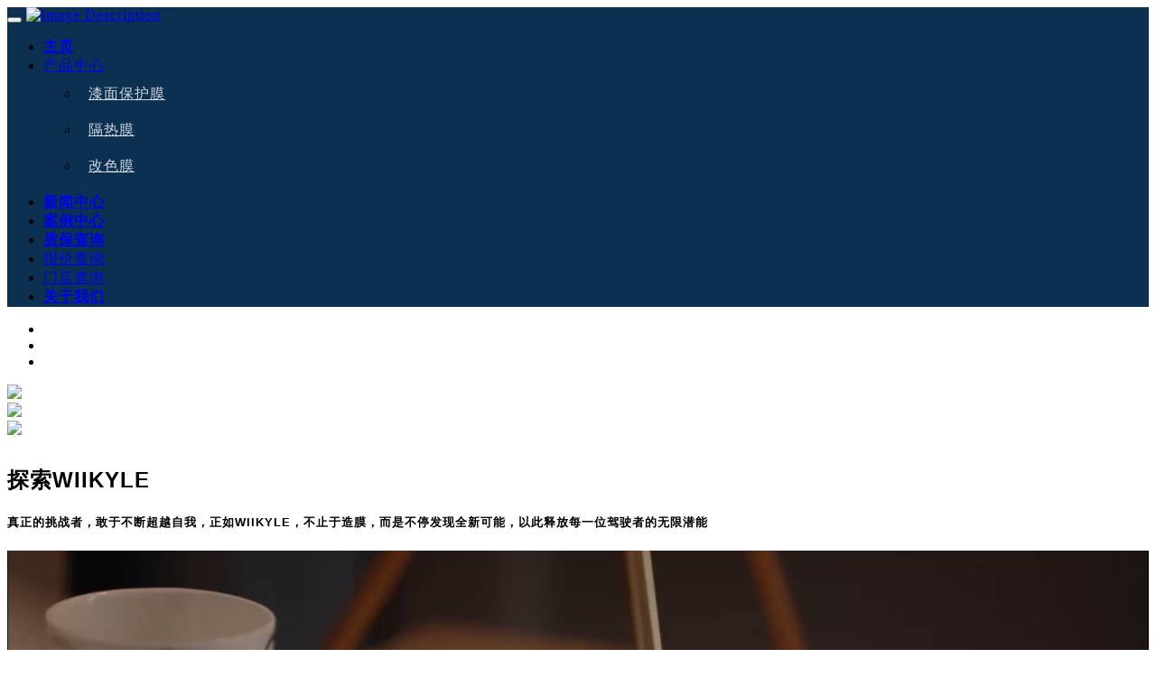

--- FILE ---
content_type: text/html; charset=UTF-8
request_url: https://www.wiikyle.cn/
body_size: 11933
content:
<!DOCTYPE html>
<html lang="en">
<head>

<meta charset="utf-8">
<!--[if IE]>
<meta http-equiv='X-UA-Compatible' content='IE=edge,chrome=1'><![endif]-->
<title>WIIKYLE威铠尔美国高性能隐形车衣|漆面保护膜--中国官网</title>
<meta name="description" content="WIIKYLE是一个源自美国的高性能薄膜类品牌，产品线覆盖汽车漆面保护膜、汽车隔热膜、安全膜、汽车改色膜、建筑膜等领域，WIIKYLE涉及日常生活的方方面面。">
<meta name="keywords" content="WIIKYLE,威铠尔隐形车衣,汽车隔热膜,汽车漆面保护膜,汽车贴膜,太阳膜">
<meta name="author" content="long">
<meta name="baidu-site-verification" content="code-EQaCbsBPcS" />
<meta name="viewport" content="width=device-width, initial-scale=1, maximum-scale=1">

<link rel="shortcut icon" href="/static/favicon.ico">
<link rel="stylesheet" href="/static/assets/vendor/bootstrap/bootstrap.min.css?v=7cc40c199d128af6b01e74a28c5900b0">
<link rel="stylesheet" href="/static/assets/vendor/bootstrap/offcanvas.css?v=8fc50524f6f7de3f0da759d3f0ff42d5">
<link rel="stylesheet" href="/static/assets/vendor/icon-awesome/css/font-awesome.min.css?v=2cc3ab6c0c8b8b7103a3a8673ec9eb56">
<link rel="stylesheet" href="/static/assets/vendor/icon-line/css/simple-line-icons.css?v=093ca662394ed698fdb5835e425d28dd">
<link rel="stylesheet" href="/static/assets/vendor/icon-etlinefont/style.css?v=d27e7493d96d976fc1ed760c6733ef97">
<link rel="stylesheet" href="/static/assets/vendor/icon-line-pro/style.css?v=c3e9cfa8e7444dab0b0d4024dd2f90d0">
<link rel="stylesheet" href="/static/assets/vendor/icon-hs/style.css?v=cbbb983429c92caabda2000c35398e8a">
<link rel="stylesheet" href="/static/assets/vendor/dzsparallaxer/dzsparallaxer.css?v=c9202a5d24dd3372cc99f1542373157b">
<link rel="stylesheet" href="/static/assets/vendor/dzsparallaxer/dzsscroller/scroller.css?v=67ab1d9b8fed07bfcce5c70c9d2604c9">
<link rel="stylesheet" href="/static/assets/vendor/dzsparallaxer/advancedscroller/plugin.css?v=643c2f889561559962150c33db688826">
<link rel="stylesheet" href="/static/assets/vendor/animate.css?v=9334300b202b45732624f72933c21d68">
<link rel="stylesheet" href="/static/assets/vendor/hamburgers/hamburgers.min.css?v=f8073e0422b1331e58c21393078b8883">
<link rel="stylesheet" href="/static/assets/vendor/hs-megamenu/src/hs.megamenu.css?v=120a8731a45a728ad98c97ce7a6ac290">
<link rel="stylesheet" href="/static/assets/vendor/malihu-scrollbar/jquery.mCustomScrollbar.min.css?v=f59e3f4c0087b4d8ddc27bdd9c9ab92b">
<link rel="stylesheet" href="/static/assets/vendor/slick-carousel/slick/slick.css?v=f38b2db10e01b1572732a3191d538707">
<link rel="stylesheet" href="/static/assets/vendor/fancybox/jquery.fancybox.css?v=80a16036b0b86477506680134eec739b">
<link rel="stylesheet" href="/static/assets/css/unify-core.css?v=e943cca5bc40576d78aa00bfa9003d45">
<link rel="stylesheet" href="/static/assets/css/unify-components.css?v=b2e2925e88a0faf7485ad5a5fcaea4ce">
<link rel="stylesheet" href="/static/assets/css/unify-globals.css?v=431a1b17888c2477acd54dbb568b5f8d">
<link rel="stylesheet" href="/static/assets/css/custom.css?v=51ecf8c6b7dc207a57d6190d7fb96660">
<!-- <link rel="stylesheet" href="/static/assets/style.css">-->
<style>
@font-face{
font-family: 'huang';
src: url('/static/font/GlowSansTC-Extended-ExtraBold.otf');
}
</style>
<style>
#change_after::after{
content:none
}
.u-block-hover:hover .g-color-white--hover, .g-color-white--hover:hover {
color: #F75940 !important;
}
</style>

<link rel="shortcut icon" href="/static/favicon.ico">
<link rel="stylesheet"
<link rel="stylesheet" href="static/assets/vendor/bootstrap/bootstrap.min.css">
<link rel="stylesheet" href="static/assets/vendor/icon-awesome/css/font-awesome.min.css">
<link rel="stylesheet" href="static/assets/vendor/icon-line/css/simple-line-icons.css">
<link rel="stylesheet" href="static/assets/vendor/icon-etlinefont/style.css">
<link rel="stylesheet" href="static/assets/vendor/icon-line-pro/style.css">
<link rel="stylesheet" href="static/assets/vendor/icon-hs/style.css">
<link rel="stylesheet" href="static/assets/vendor/dzsparallaxer/dzsparallaxer.css">
<link rel="stylesheet" href="static/assets/vendor/dzsparallaxer/dzsscroller/scroller.css">
<link rel="stylesheet" href="static/assets/vendor/dzsparallaxer/advancedscroller/plugin.css">
<link rel="stylesheet" href="static/assets/vendor/animate.css">
<link rel="stylesheet" href="static/assets/vendor/jquery-ui/themes/base/jquery-ui.min.css">
<link rel="stylesheet" href="static/assets/vendor/hs-megamenu/src/hs.megamenu.css">
<link rel="stylesheet" href="static/assets/vendor/hamburgers/hamburgers.min.css">
<link rel="stylesheet" href="static/assets/vendor/custombox/custombox.min.css">
<link rel="stylesheet" href="static/assets/css/unify-components.css">
<link rel="stylesheet" href="static/assets/vendor/malihu-scrollbar/jquery.mCustomScrollbar.min.css">
<link rel="stylesheet" href="static/assets/vendor/prism/themes/prism.css">
<link rel="stylesheet" href="static/assets/vendor/custombox/custombox.min.css">
<link rel="stylesheet" href="static/assets/css/unify-core.css">
<link rel="stylesheet" href="static/assets/css/unify-globals.css">
<link rel="stylesheet" href="static/assets/css/custom.css">
<link rel="stylesheet" href="static/assets/vendor/icon-hs/style.css">
<link rel="stylesheet" href="static/assets/vendor/fancybox/jquery.fancybox.min.css">
<link rel="stylesheet" href="static/assets/vendor/slick-carousel/slick/slick.css">
<link rel="stylesheet" href="/static/assets/vendor/dzsparallaxer/dzsparallaxer.css?v=c9202a5d24dd3372cc99f1542373157b">
<link rel="stylesheet" href="/static/assets/vendor/dzsparallaxer/dzsscroller/scroller.css?v=67ab1d9b8fed07bfcce5c70c9d2604c9">
<link rel="stylesheet" href="/static/assets/vendor/dzsparallaxer/advancedscroller/plugin.css?v=643c2f889561559962150c33db688826">
<link rel="stylesheet" href="/static/assets/vendor/hs-bg-video/hs-bg-video.css?v=8fc8d069e0830dc0a4dbcfa9180212dc">
<link rel="stylesheet" href="/static/contanct_static/cubeportfolio/css/cubeportfolio.min.css">
<link rel="stylesheet" href="/static/contanct_static/css/index.css">
<!--[if lt IE 9]>
<script src="https://oss.maxcdn.com/html5shiv/3.7.2/html5shiv.min.js"></script>
<script src="https://oss.maxcdn.com/respond/1.4.2/respond.min.js"></script>
<link rel="stylesheet" href="static/assets/vendor/icon-hs/style.css">
<link rel="stylesheet" href="static/assets/vendor/fancybox/jquery.fancybox.min.css">
<link rel="stylesheet" href="static/assets/vendor/slick-carousel/slick/slick.css">
<![endif]-->
<link rel="stylesheet" href="/static/price2/css/core-style.css">
<link rel="stylesheet" href="/static/price2/style.css">
<link rel="stylesheet" href="/static/price2/css/responsive/responsive.css">
<!-- <link rel="stylesheet" href="/static/price2/css/fonts/opensans.css"> -->
<style>
@media only screen and (max-width: 480px) {
#js-grid-lightbox-gallery .cbp-l-caption-alignLeft .cbp-l-caption-body {
padding: 2px 11px !important;
}
}
.en-font{
font-family: "Arial","Microsoft YaHei","黑体","宋体",sans-serif;
}
</style>


<style>
body{
letter-spacing: 1px;
}
th td {
padding:0px 0px 0px 0px;
}
#control_video {
position: relative;
}
#control_video video {
display: inline-block;
vertical-align: baseline;
}
#control_video .video-img {
position: absolute;
top: 0;
bottom: 0;
width: 100%;
z-index: 999;
background: url("/static/images/index/视频封面箭头.jpg") no-repeat;
background-size: 100% 100%;
cursor: pointer
}
/*test*/
#control_video2 {
position: relative;
}
#control_video2 video {
display: inline-block;
vertical-align: baseline;
}
#control_video_img_818 {
position: absolute;
top: 0;
bottom: 0;
width: 100%;
/*z-index: 999;*/
background: url("/static/images/index/视频封面.jpg") no-repeat;
background-size: 100% 100%;
cursor: pointer
}
.u-arrow-v1::before {
width: 20px !important;
height: 40px !important;
font-size: 50px;
}
.single_choose_us {
position: relative;
-webkit-transition-duration: 500ms;
transition-duration: 500ms;
width: 25%;
display: inline-block;
float: left;
padding: 100px 30px;
position: relative;
z-index: 1;
background-position: center center;
background-size: cover;
overflow: hidden;
}
.g-brd-primary--focus:focus, .g-brd-primary--focus.g-state-focus *, .g-brd-primary--focus.g-state-focus *:focus {
border-color: #F75940 !important;
}
figure {
margin: 0 ;
}
@media (min-width: 1200px){
.container {
max-width: 1320px;
}
}
@media only screen and (max-width: 767px) and (min-width: 0px){
.single_choose_us {
padding-top: 25px !important;
}
}
@media only screen and (max-width: 767px) and (min-width: 0px){
#demo{
padding-top: 50px;
}
#hidden1,#hidden2,#hidden3,#hidden4,#hidden5,#hidden6,#hidden7,#hidden8{
display:none;
}
.single_choose_us:before {
display:none;
}
#contact_us_section{
padding-top: 25px !important;
}
.g-py-100{
padding-top: 25px !important;
padding-bottom: 25px !important;
}
}
</style>

</head>
<body>
<main>

<header id="js-header" class="u-header u-header--sticky-top u-header--toggle-section u-header--change-appearance" data-header-fix-moment="300" style="background-color: #0c3052 !important;">
<div class="u-header__section u-header__section--dark g-transition-0_3 g-py-0 js-header-change-moment" data-header-fix-moment-exclude="g-py-10" data-header-fix-moment-classes="g-py-0">
<nav class="navbar navbar-expand-lg js-mega-menu">
<div class="container">
<!-- Responsive Toggle Button -->
<button style='margin-top:-7px'
class="navbar-toggler navbar-toggler-right btn g-line-height-1 g-brd-none g-pa-0 g-pos-abs g-top-3 g-right-0"
type="button" aria-label="Toggle navigation" aria-expanded="false" aria-controls="navBar"
data-toggle="collapse" data-target="#navBar">
<span class="hamburger hamburger--slider">
<span class="hamburger-box">
<span class="hamburger-inner"></span>
</span>
</span>
</button>
<a href="/" class="navbar-brand">
<img src="/static/logo.png?v=0b752281ea700c8c92f1b3509be8d51b" width='103px' alt="Image Description"></a>
<div class="collapse navbar-collapse align-items-center flex-sm-row g-pt-10 g-pt-5--lg" id="navBar">
<ul class="navbar-nav text-uppercase g-font-weight-600 ml-auto">
<li class="nav-item g-mx-20--lg"><a style='font-weight: 600' href="/" class="nav-link px-0">主页</a>
</li>
<!-- <li class="nav-item g-mx-20&#45;&#45;lg "><a style='font-weight: 600' href="/product_center" class="nav-link px-0">产品中心</a>-->
<!-- </li>-->
<li class="nav-item hs-has-sub-menu g-mx-2--md g-mx-5--xl g-mb-5 g-mb-0--lg">
<a href="/product_center" class="nav-link" id="nav-link-1" aria-haspopup="true" aria-expanded="false" aria-controls="nav-submenu-1">产品中心</a>
<ul class="hs-sub-menu list-unstyled g-mt-17--lg g-mt-7--lg--scrolling" id="nav-submenu-1" aria-labelledby="nav-link-1">
<li class="active " style="background-color:#0c3052 ;height: 30px;padding-left: 10px;padding-top:10px" >
<a href="/product_type/ppf" id="nav-link-21" aria-haspopup="true" aria-expanded="false" aria-controls="nav-submenu-2" style="color:rgba(255, 255, 255, 0.8);">漆面保护膜</a>
</li>
<li class="active " style="background-color:#0c3052 ;height: 40px;padding-left: 10px;padding-top: 10px">
<a href="/product_type/windowfilm" id="nav-link-22" aria-haspopup="true" aria-expanded="false" aria-controls="nav-submenu-2" style="color:rgba(255, 255, 255, 0.8);"> 隔热膜</a>
</li>
<li class="active " style="background-color:#0c3052 ;height: 40px;padding-left: 10px;">
<a href="/product_type/colorfilm" id="nav-link-22" aria-haspopup="true" aria-expanded="false" aria-controls="nav-submenu-2" style="color:rgba(255, 255, 255, 0.8);"> 改色膜</a>
</li>
</ul>
</li>
<li class="nav-item g-mx-20--lg "><a style='font-weight: 600' href="/news_center" class="nav-link px-0">新闻中心</a>
</li>
<li class="nav-item g-mx-20--lg "><a style='font-weight: 600' href="/cases_center?search_text=资源" class="nav-link px-0">案例中心</a>
</li>
<li class="nav-item g-mx-20--lg "><a style='font-weight: 600' href="/warranty" class="nav-link px-0">质保查询</a>
</li>
<li class="nav-item g-mx-20--lg "><a href="/price/ppf" class="nav-link px-0">报价查询</a>
</li>
<li class="nav-item g-mx-20--lg "><a href="/authorized_store" class="nav-link px-0">门店查询</a>
</li>
<li class="nav-item g-mx-20--lg "><a style='font-weight: 600' href="/about_us" class="nav-link px-0">关于我们</a>
</li>
</ul>
</div>
</div>
</nav>
</div>
</header>


<!-- <div id="demo" class="carousel slide" data-ride="carousel">-->
<div id="demo" class="carousel slide">
<ul class="carousel-indicators">

<li data-target="#demo" data-slide-to="0"  class="active" ></li>

<li data-target="#demo" data-slide-to="1" ></li>

<li data-target="#demo" data-slide-to="2" ></li>

</ul>
<div class="carousel-inner">

<!-- <div class="carousel-item active">-->
<div class="carousel-item item active">

<img src="/static/upload/sliders//_1_1599881844606.jpg" style="width:100%">

</div>

<!-- <div class="carousel-item ">-->
<div class="carousel-item item ">

<img src="/static/upload/sliders//_1_1655988718003.jpg" style="width:100%">

</div>

<!-- <div class="carousel-item ">-->
<div class="carousel-item item ">

<img src="/static/upload/sliders//_1_1670816821789.jpg" style="width:100%">

</div>

</div>
<a class="carousel-control-prev" href="#demo" data-slide="prev">
<span class="carousel-control-prev-icon"></span>
</a>
<a class="carousel-control-next" href="#demo" data-slide="next">
<span class="carousel-control-next-icon"></span>
</a>
</div>


<section class="g-py-100 container why_choose_us_area" style="padding-bottom: 0px !important">
<div class="text-center g-mb-50">
<div class='text-center' style="margin-top: 30px;maigin-bottom:15px">
<!-- <h1 style="font-family:huang ">-->
<h1 style="font-weight: 600">
探索<span class="en-font">WIIKYLE</span>
</h1>
</div>
<div class='text-center' style="margin-top: 10px">
<!-- <h5 style="font-family: huang">-->
<h5 >
真正的挑战者，敢于不断超越自我，正如<span class="en-font">WIIKYLE</span>，不止于造膜，而是不停发现全新可能，以此释放每一位驾驶者的无限潜能
</h5></div>
</div>
<div id="control_video2">
<video id ='video_control' controls width="100%" loop="loop">
<source src="https://1253351594.vod2.myqcloud.com/2bc1a6c5vodgzp1253351594/1819edcb5285890807373068421/0RjIzQtw0L0A.mp4" type="video/mp4">
Sorry, your browser doesn't support embedded videos.
</video>
</div>
</section>
<section class="g-py-100 container why_choose_us_area" style="padding-bottom: 0px !important">
<div class="text-center g-mb-50">
<div class='text-center' style="margin-top: 30px;maigin-bottom:15px">
<!-- <h1 style="font-family:huang ">-->
<h1 style="font-weight: 600">
<span class="en-font">WIIKYLE</span>为爱守护
</h1>
</div>
<div class='text-center' style="margin-top: 10px">
<h5 >
从出行到居家<span class="en-font">WIIKYLE</span>玻璃膜、建筑膜、漆面保护膜
<br>
<span class="en-font">WIIKYLE</span>我们的保护也无处不在
</h5>
</div>
</div>
<div class="why_choose_us_text_area" >
<div class="single_choose_us item" style="background-image: url(static/images/pic_new/index_products.jpg);" >
<div class="choose_us_icon_title">
<div class="choose_us_icon hexagon">
<i class="ion-umbrella" aria-hidden="true"></i>
</div>
<h4>漆面隐形守护</h4>
</div>
<div class="choose_us_overlay_text">
<div class="classy-table">
<div class="classy-table-cell">
<h4 id="hidden1" >漆面隐形守护</h4>
<p id="hidden2"><span class="en-font">WIIKYLE</span>创新的一体化纳米涂层技术，抗刮、防腐、耐磨、阻燃、抗菌一步到位，从内饰到外观，全方位呵护您的爱车。</p>
</div>
</div>
</div>
</div>
<div class="single_choose_us item" style="background-image: url(static/images/pic_new/index_products2.jpg);">
<div class="choose_us_icon_title">
<div class="choose_us_icon hexagon">
<i class="ion-help-buoy" aria-hidden="true"></i>
</div>
<h4>5G真隔热</h4>
</div>
<div class="choose_us_overlay_text">
<div class="classy-table">
<div class="classy-table-cell">
<h4 id="hidden3">5G真隔热</h4>
<p id="hidden4">普通的汽车膜，不仅无法带来凉爽体验，更会威胁驾乘安全。<span class="en-font">WIIKYLE</span>隔热膜，磁控溅射技术物理隔热，采用光学PET基材，不染色，更清晰！</p>
</div>
</div>
</div>
</div>
<div class="single_choose_us item" style="background-image: url(static/images/pic_new/index_products3.jpg);">
<div class="choose_us_icon_title">
<div class="choose_us_icon hexagon">
<i class="ion-eye" aria-hidden="true"></i>
</div>
<h4>硬核安全守护</h4>
</div>
<div class="choose_us_overlay_text">
<div class="classy-table">
<div class="classy-table-cell">
<h4 class="fadeIn" id="hidden5">硬核安全守护</h4>
<p class="fadeIn " id ='hidden6'><span class="en-font">WIIKYLE</span>安全膜专为特殊场景而生，多层珍稀金属成分，6mil实贴厚度，硬核抵御高空坠物、钝器冲击、尖锐穿刺等意外伤害，安全守护。</p>
</div>
</div>
</div>
</div>
<div class="single_choose_us item" style="background-image: url(static/images/pic_new/index_products4.jpg);">
<div class="choose_us_icon_title">
<div class="choose_us_icon hexagon">
<i class="ion-eye" aria-hidden="true"></i>
</div>
<h4>环保节能，保护私隐</h4>
</div>
<div class="choose_us_overlay_text">
<div class="classy-table">
<div class="classy-table-cell">
<h4 class="fadeIn " id="hidden7">环保节能，保护私隐</h4>
<p class="fadeIn " id="hidden8">一张<span class="en-font">WIIKYLE</span>建筑膜=24公分砖墙，可以有效隔绝太阳能的热辐射及热传导，节约空调费用。</p>
</div>
</div>
</div>
</div>
</div>
</section>
<section class="g-py-100 g-bg-secondary" >
<section class="container" >
<div class="text-center g-mb-50">
<div class='text-center' style="margin-top: 30px;maigin-bottom:15px">
<!-- <h1 style="font-family:huang ">-->
<h1 style="font-weight: 600">
新闻资讯</h1></div>
<div class='text-center' style="margin-top: 10px">
<!-- <h5 style="font-family: huang">-->
<h5 >
最新的行业资讯，实时的产品动态，在这里读懂<span class="en-font">WIIKYLE</span> ！</h5></div>
</div>


<div class="row">

<div class="col-md-4 g-mb-30--md">
<article class="u-block-hover g-rounded-6">
<figure style="margin-bottom: 0px !important;" class="u-bg-overlay g-bg-black-opacity-0_4--after">
<img class="img-fluid u-block-hover__main--zoom-v1" src="/static/upload/image/2025-09/JnissALSFwck-1758509851621.jpg"
alt="Image Description">
</figure>
</article>
<div style="margin-bottom: 20px">
<h3 class="h4" style="margin-top: 20px">威铠尔K75怎么样？便宜到不敢买！</h3>
WIIKYLE威铠尔K75性能参数及简介！
<h5 style="margin-top: 30px" class="h5"><a href="/news/57" class="btn u-btn-primary g-color-white"
style="background-color: #F75940">了解更多</a></h5>
</div>
</div>



<div class="col-md-4 g-mb-30--md">
<article class="u-block-hover g-rounded-6">
<figure style="margin-bottom: 0px !important;" class="u-bg-overlay g-bg-black-opacity-0_4--after">
<img class="img-fluid u-block-hover__main--zoom-v1" src="/static/upload/image/2025-08/GycJqqZc0fi3-1755855647488.jpg"
alt="Image Description">
</figure>
</article>
<div style="margin-bottom: 20px">
<h3 class="h4" style="margin-top: 20px">威铠尔S80+S30/20怎么样？优势在哪？</h3>
威铠尔车窗膜S系列性能及优势！
<h5 style="margin-top: 30px" class="h5"><a href="/news/56" class="btn u-btn-primary g-color-white"
style="background-color: #F75940">了解更多</a></h5>
</div>
</div>



<div class="col-md-4 g-mb-30--md">
<article class="u-block-hover g-rounded-6">
<figure style="margin-bottom: 0px !important;" class="u-bg-overlay g-bg-black-opacity-0_4--after">
<img class="img-fluid u-block-hover__main--zoom-v1" src="/static/upload/news/2025-08/6aye8ok6nqlw-1755844334041.jpg"
alt="Image Description">
</figure>
</article>
<div style="margin-bottom: 20px">
<h3 class="h4" style="margin-top: 20px">威铠尔是什么牌子，值得入手吗？</h3>
威铠尔品牌简介及优势！
<h5 style="margin-top: 30px" class="h5"><a href="/news/55" class="btn u-btn-primary g-color-white"
style="background-color: #F75940">了解更多</a></h5>
</div>
</div>

</div>



<div class="row">

<div class="col-md-4 g-mb-30--md">
<article class="u-block-hover g-rounded-6">
<figure style="margin-bottom: 0px !important;" class="u-bg-overlay g-bg-black-opacity-0_4--after">
<img class="img-fluid u-block-hover__main--zoom-v1" src="/static/upload/image/2025-08/gn8HrO6ibQ1R-1756267527116.png"
alt="Image Description">
</figure>
</article>
<div style="margin-bottom: 20px">
<h3 class="h4" style="margin-top: 20px">怎么查看附近的汽车贴膜店？3种方法推荐！</h3>
3种查询附近汽车贴膜店的方法！
<h5 style="margin-top: 30px" class="h5"><a href="/news/54" class="btn u-btn-primary g-color-white"
style="background-color: #F75940">了解更多</a></h5>
</div>
</div>



<div class="col-md-4 g-mb-30--md">
<article class="u-block-hover g-rounded-6">
<figure style="margin-bottom: 0px !important;" class="u-bg-overlay g-bg-black-opacity-0_4--after">
<img class="img-fluid u-block-hover__main--zoom-v1" src="/static/upload/news/2025-08/xOT3DUvmq7Sn-1756191010039.jpg"
alt="Image Description">
</figure>
</article>
<div style="margin-bottom: 20px">
<h3 class="h4" style="margin-top: 20px">威铠尔窗膜和车衣主要优势特点在哪？</h3>
威铠尔窗膜和车衣好在哪，优势特点是什么？
<h5 style="margin-top: 30px" class="h5"><a href="/news/53" class="btn u-btn-primary g-color-white"
style="background-color: #F75940">了解更多</a></h5>
</div>
</div>



<div class="col-md-4 g-mb-30--md">
<article class="u-block-hover g-rounded-6">
<figure style="margin-bottom: 0px !important;" class="u-bg-overlay g-bg-black-opacity-0_4--after">
<img class="img-fluid u-block-hover__main--zoom-v1" src="/static/upload/image/2025-08/nDvrQuQ6P0fy-1756188905012.jpg"
alt="Image Description">
</figure>
</article>
<div style="margin-bottom: 20px">
<h3 class="h4" style="margin-top: 20px">WIIKYLE威铠尔四大产品线及型号！</h3>
威铠尔窗膜、车衣、改色、改色车衣产品简介！
<h5 style="margin-top: 30px" class="h5"><a href="/news/52" class="btn u-btn-primary g-color-white"
style="background-color: #F75940">了解更多</a></h5>
</div>
</div>

</div>


</section>
</section>
<div id="success_modal" class="modal fade g-py-200 text-center" role="dialog" aria-hidden="true">
<div class="modal-dialog">
<div class="modal-content g-bg-primary g-color-white">
<div class="d-block modal-header g-py-20">
<h3 class="modal-title g-color-white">已发送！</h3>
</div>
<div class="modal-body g-py-40">
<p class="g-color-white"> 已经收到您的信息，我们会尽快与您取得联系，谢谢！</p>
</div>
</div>
</div>
</div>
<div id="error_modal" class="modal fade g-py-200 text-center" role="dialog" aria-hidden="true">
<div class="modal-dialog">
<div class="modal-content g-bg-primary g-color-white">
<div class="d-block modal-header g-py-20">
<h3 class="modal-title g-color-white">温馨提示</h3>
</div>
<div class="modal-body g-py-40">
<p class="g-color-white" id="sumbitErrorText"> 服务器打盹中...</p>
</div>
</div>
</div>
</div>
<section class="g-pt-100 g-pb-50" id="contact_us_section">
<div class="container">
<div id="shortcode1">
<div class="shortcode-html">
<!-- Contact Form -->
<div class="text-center mx-auto g-width-70x--md">
<div class="text-center g-mb-50">
<div class='text-center' style="margin-top: 30px;maigin-bottom:15px">
<!-- <h1 style="font-family:huang ">-->
<h1 style="font-weight: 600">
联系我们</h1></div>
<div class='text-center' style="margin-top: 10px">
<!-- <h5 style="font-family: huang">-->
<h5 >
如果您有合作的需求，或者任何关于<span class="en-font">WIIKYLE</span>的投诉或建议，可以通过以下途径找到我们</h5></div>
</div>
<form>
<div class="row">
<div class="col-md-6 form-group g-mb-30">
<input id="cname_index" class="form-control g-color-gray-dark-v5 g-bg-white g-bg-white--focus g-brd-gray-light-v4 g-brd-primary--focus g-rounded-20 g-py-13 g-px-15"
type="text" placeholder="您的姓名">
<small id="name_tips_index"
class="display-none form-control-feedback d-block g-pos-abs g-top-0 g-right-0 g-bg-primary g-color-white g-font-size-12 g-px-14 mt-0"></small>
</div>
<div class="col-md-6 form-group g-mb-30">
<input id="cmobile_index" class="form-control g-color-gray-dark-v5 g-bg-white g-bg-white--focus g-brd-gray-light-v4 g-brd-primary--focus g-rounded-20 g-py-13 g-px-15"
type="tel" placeholder="您的手机号">
<small id="phone_tips_index"
class="display-none form-control-feedback d-block g-pos-abs g-top-0 g-right-0 g-bg-primary g-color-white g-font-size-12 g-px-14 mt-0"></small>
</div>
<div class="col-md-12 form-group g-mb-30">
<textarea id="ccontent_index"
class="form-control g-color-gray-dark-v5 g-bg-white g-bg-white--focus g-brd-gray-light-v4 g-brd-primary--focus g-resize-none g-rounded-20 g-py-13 g-px-15"
rows="7" placeholder="输入您想提交的留言"></textarea>
</div>
</div>
<input hidden id="ip_ask_dialog"></input>
<input hidden id="ip_location_ask_dialog"></input>
<input hidden name="source_url" id="source_url" value=""></input>
<div class="text-center">
<button id="query" class="btn u-btn-primary text-uppercase g-rounded-30 g-px-25 g-py-13" type="button"
role="button">点击提交
</button>
</div>
</form>
</div>
</div>
</div>
</div>
</section>
<section>
<div>
<div class="shortcode-html">
<div class="row no-gutters">
<div class="col-md-12 g-mb-0--md">
<article class="text-center g-transition-0_4">
<figure>
<img class="img-fluid" src="/static/images/pic_new/index_foot2.jpg" alt="Image Description">
</figure>
</article>
</div>
</div>
</div>
<div class="shortcode-styles">
</div>
<div class="shortcode-scripts">
</div>
</div>
</section>


<div id="contacts-section" class="g-bg-black-opacity-0_9 g-color-white-opacity-0_8 g-py-60" style="background-color: #0c3052 !important;">
<div class="container">
<div class="row">
<div class="col-lg-4 col-md-6 g-mb-40 g-mb-0--lg">
<div class="u-heading-v2-3--bottom g-brd-white-opacity-0_8 g-mb-20" style="border-color: #5b7f95 !important" id="change_after">
<img src="/static/logo.png" style="height:20px" alt="Image Description" >
</div>
<p id="footer-p" class="color: rgba(255, 255, 255, 0.6) !important;">源自美国的高性能薄膜类品牌，以“we care you care”为口号，WIIKYLE为消费者提供多种创新解决方案，产品线覆盖漆面保护膜、隔热膜、安全膜、改色膜、建筑膜等领域，涉及日常生活的方方面面。</p>
<br>
<p>在漆面保护膜方面，WIIKYLE创新的抗刮防腐一体化纳米涂层技术，带来了令人惊叹的表现。我们相信，无论出行还是居家，WIIKYLE的创新科技都将给您的生活带来全新的体验！</p>
</div>
<div class="col-lg-4 col-md-6 g-mb-40 g-mb-0--lg">
<div class="u-heading-v2-3--bottom g-brd-white-opacity-0_8 g-mb-20" style="border-color: #F0F0F0 !important">
<h2 class="u-heading-v2__title h6 text-uppercase mb-0">最新资讯</h2>
</div>

<article>
<h3 class="h6 g-mb-2">
<a class="g-color-white-opacity-0_8 g-color-white--hover" href="/news/57">威铠尔K75怎么样？便宜到不敢买！</a>
</h3>
<div class="small g-color-white-opacity-0_6">2025-09-22</div>
</article>
<hr class="g-brd-white-opacity-0_1 g-my-10" style="background-color: rgba(255, 255, 255, 0.1) !important;width: 100%" >

<article>
<h3 class="h6 g-mb-2">
<a class="g-color-white-opacity-0_8 g-color-white--hover" href="/news/56">威铠尔S80+S30/20怎么样？优势在哪？</a>
</h3>
<div class="small g-color-white-opacity-0_6">2025-08-28</div>
</article>
<hr class="g-brd-white-opacity-0_1 g-my-10" style="background-color: rgba(255, 255, 255, 0.1) !important;width: 100%" >

<article>
<h3 class="h6 g-mb-2">
<a class="g-color-white-opacity-0_8 g-color-white--hover" href="/news/55">威铠尔是什么牌子，值得入手吗？</a>
</h3>
<div class="small g-color-white-opacity-0_6">2025-08-28</div>
</article>
<hr class="g-brd-white-opacity-0_1 g-my-10" style="background-color: rgba(255, 255, 255, 0.1) !important;width: 100%" >

<article>
<h3 class="h6 g-mb-2">
<a class="g-color-white-opacity-0_8 g-color-white--hover" href="/news/54">怎么查看附近的汽车贴膜店？3种方法推荐！</a>
</h3>
<div class="small g-color-white-opacity-0_6">2025-08-27</div>
</article>
<hr class="g-brd-white-opacity-0_1 g-my-10" style="background-color: rgba(255, 255, 255, 0.1) !important;width: 100%" >

</article>
</div>
<div class="col-lg-4 col-md-6 g-mb-40 g-mb-0--lg">
<div class="u-heading-v2-3--bottom g-brd-white-opacity-0_8 g-mb-20" style="border-color: #F0F0F0 !important">
<h2 class="u-heading-v2__title h6 text-uppercase mb-0"> 站内导航 </h2>
</div>
<nav class="text-uppercase1">
<ul class="list-unstyled g-mt-minus-10 mb-0" style="margin-left:0px">
<li class="g-pos-rel g-brd-bottom g-brd-white-opacity-0_1 g-py-10" style="rgba(255, 255, 255, 0.1) !important">
<h4 class="h6 g-pr-20 mb-0" >
<a class="g-color-white-opacity-0_8 g-color-white--hover" href="/about_us" > 关于我们</a>
<i class="fa fa-angle-right g-absolute-centered--y g-right-0" ></i>
</h4>
</li>
<li class="g-pos-rel g-brd-bottom g-brd-white-opacity-0_1 g-py-10" style="rgba(255, 255, 255, 0.1) !important">
<h4 class="h6 g-pr-20 mb-0">
<a class="g-color-white-opacity-0_8 g-color-white--hover" href="/product_center">产品中心</a>
<i class="fa fa-angle-right g-absolute-centered--y g-right-0"></i>
</h4>
</li>
<!-- <li class="g-pos-rel g-brd-bottom g-brd-white-opacity-0_1 g-py-10" style="rgba(255, 255, 255, 0.1) !important">-->
<!-- <h4 class="h6 g-pr-20 mb-0">-->
<!-- <a class="g-color-white-opacity-0_8 g-color-white&#45;&#45;hover" href="">门店查询</a>-->
<!-- <i class="fa fa-angle-right g-absolute-centered&#45;&#45;y g-right-0"></i>-->
<!-- </h4>-->
<!-- </li>-->
</ul>
</nav>
<div style="padding-top: 25px">
<div class="u-heading-v2-3--bottom g-brd-white-opacity-0_8 g-mb-20"
style="border-color: #F0F0F0 !important">
<h2 class="u-heading-v2__title h6 text-uppercase mb-0">联系我们</h2>
</div>
<address class="g-bg-no-repeat mb-0" >
<div class="d-flex g-mb-20">
<div class="g-mr-10">
<span class="u-icon-v3 u-icon-size--xs g-bg-white-opacity-0_1 g-color-white-opacity-0_6">
<i class="fa fa-phone"></i>
</span>
</div>
<p style="margin-top: 10px" class="mb-0">
<a class="g-color-white-opacity-0_8 g-color-white--hover" href="tel:400-996-7721">400-996-7721</a>
</p>
</div>
</address>
<address class="g-bg-no-repeat mb-0" >
<div class="d-flex g-mb-20">
<div class="g-mr-10">
<span class="u-icon-v3 u-icon-size--xs g-bg-white-opacity-0_1 g-color-white-opacity-0_6">
<i class="fa fa-globe"></i>
</span>
</div>
<p style="margin-top: 10px" class="mb-0">
<a class="g-color-white-opacity-0_8 g-color-white--hover" href="mailto:info@htmlstream.com">business@wiikyle.com</a>
</p>
</div>
</address>
</div>
</div>
<!-- <div class="col-lg-3 col-md-6">-->
<!-- <div class="u-heading-v2-3&#45;&#45;bottom g-brd-white-opacity-0_8 g-mb-20"-->
<!-- style="border-color: #F0F0F0 !important">-->
<!-- <h2 class="u-heading-v2__title h6 text-uppercase mb-0">联系我们</h2>-->
<!-- </div>-->
<!-- <address class="g-bg-no-repeat mb-0" style="background-image: url('/static/map2.png');">-->
<!-- <div class="d-flex g-mb-20">-->
<!-- <div class="g-mr-10">-->
<!-- <span class="u-icon-v3 u-icon-size&#45;&#45;xs g-bg-white-opacity-0_1 g-color-white-opacity-0_6">-->
<!-- <i class="fa fa-globe"></i>-->
<!-- </span>-->
<!-- </div>-->
<!-- <p style="margin-top: 10px" class="mb-0">-->
<!-- <a class="g-color-white-opacity-0_8 g-color-white&#45;&#45;hover" href="mailto:info@htmlstream.com">business@wiikyle.com</a>-->
<!-- </p>-->
<!-- </div>-->
<!-- </address>-->
<!-- </div>-->
</div>
</div>
</div>
<footer class="g-bg-gray-dark-v1 g-color-white-opacity-0_8 g-py-20" style="background-color: #0c3052 !important;">
<div class="container">
<hr class="g-brd-white-opacity-0_1 g-my-10" style="background-color:rgba(255, 255, 255, 0.1) !important;width:100% ">
<div class="row">
<div class="col-md-12 g-mb-10 g-mb-0--md text-center">
<div class="">
<small class="d-block g-font-size-default g-mr-10 g-mb-10 g-mb-0--md">2018-2024&nbsp; &copy; WIIKYLE.CN All Rights Reserved.<a href="https://beian.miit.gov.cn" target="_blank" class="g-color-white-opacity-0_8" rel="nofollow">浙ICP备2020032730号-1</a></small>
<!-- <small class="d-block g-font-size-default g-mr-10 g-mb-10 g-mb-0--md"><a href="https://beian.miit.gov.cn" target="_blank" class="g-color-white-opacity-0_8">浙ICP备2020032730号-1</a></small> -->
</div>
</div>
</div>
</div>
</footer>
<a class="js-go-to u-go-to-v1" href="#" data-type="fixed" data-position='{
"bottom": 15,
"right": 15
}' data-offset-top="400" data-compensation="#js-header" data-show-effect="zoomIn">
<i class="hs-icon hs-icon-arrow-top"></i>
</a>

</main>
<script src="/static/assets/vendor/jquery/jquery.min.js?v=f832e36068ab203a3f89b1795480d0d7"></script>
<script src="/static/assets/vendor/jquery-migrate/jquery-migrate.min.js?v=58915e1c875a82b1ec610c9e258ead10"></script>
<script src="/static/assets/vendor/popper.js/popper.min.js?v=de400df9786f854b8b3aad870ef9d351"></script>
<script src="/static/assets/vendor/bootstrap/bootstrap.min.js?v=61f338f870fcd0ff46362ef109d28533"></script>
<script src="/static/assets/vendor/bootstrap/offcanvas.js?v=0c32e71e99258ea0493b10a502fda6b6"></script>
<script src="/static/assets/vendor/dzsparallaxer/dzsparallaxer.js?v=94ac37c21a2d4910047930cef7de6878"></script>
<script src="/static/assets/vendor/dzsparallaxer/dzsscroller/scroller.js?v=4d1ab59a3565ffee79075231ba64ca29"></script>
<script src="/static/assets/vendor/dzsparallaxer/advancedscroller/plugin.js?v=3d2ec05638016b5c5faf8920ca0bcd67"></script>
<script src="/static/assets/vendor/hs-megamenu/src/hs.megamenu.js?v=26676e58c4eb0c77a8d2c99b4bd1ad43"></script>
<script src="/static/assets/vendor/masonry/dist/masonry.pkgd.min.js?v=520e46df77727aaf3d5e799ef241be02"></script>
<script src="/static/assets/vendor/imagesloaded/imagesloaded.pkgd.min.js?v=e2c1a80b99251b7b94726b41312fb160"></script>
<script src="/static/assets/vendor/slick-carousel/slick/slick.js?v=da910267cd968a7d269efaed738025bd"></script>
<script src="/static/assets/vendor/fancybox/jquery.fancybox.min.js?v=8c2c44a8df73d92f72ee9ca8eee24f37"></script>
<script src="/static/assets/js/hs.core.js?v=632c2740d954c19986c0355ab7affed3"></script>
<script src="/static/assets/js/components/hs.header.js?v=5ec331e94e8a0416a8e79548383ec8e4"></script>
<script src="/static/assets/js/helpers/hs.hamburgers.js?v=d8c54cf789605eff1cb0de6cc55dba26"></script>
<script src="/static/assets/js/components/hs.dropdown.js?v=96e2c7b9de4b6d6c34a75690fdee377c"></script>
<script src="/static/assets/js/components/hs.popup.js?v=940361e126545d7abe0c2f19bf8cc0bb"></script>
<script src="/static/assets/js/components/hs.carousel.js?v=05c37c90cf0c73efcea25e657732baca"></script>
<script src="/static/assets/js/components/hs.go-to.js?v=c17c443b383dbd5791781d27663cb971"></script>
<script src="/static/assets/vendor/jquery.cokie.min.js"></script>
<script src="/static/assets/js/custom.js?v=e91053885646ed79bff460acadaa498c"></script>
<script src="/static/contanct_static/js/baidu_tongji.js?v=926038febf75a4f9cd63023ccae4c651"></script>
<script src="https://res.wx.qq.com/open/js/jweixin-1.4.0.js" type="text/javascript"></script>
<script src="/static/js/wx_sdk.js"></script>
<!-- <script src="/static/js/main.js"></script>-->
<!-- <script src="/static/assets/vendor/revolution-slider/revolution/js/extensions/source/revolution.extension.parallax.js?v=916ee6733dd303015ecab627316d274f"></script>-->

<script src="https://pv.sohu.com/cityjson?ie=utf-8"></script>
<script src="static/js/custom.js"></script>
<script src="static/assets/vendor/appear.js"></script>
<script src="static/assets/vendor/hs-megamenu/src/hs.megamenu.js"></script>
<script src="static/assets/vendor/custombox/custombox.min.js"></script>
<script src="static/assets/vendor/jquery-ui/jquery-ui.core.min.js"></script>
<script src="static/assets/vendor/jquery-ui/ui/widgets/menu.js"></script>
<script src="static/assets/vendor/jquery-ui/ui/widgets/mouse.js"></script>
<script src="static/assets/vendor/jquery-ui/ui/widgets/autocomplete.js"></script>
<script src="static/assets/js/components/hs.header-side.js"></script>
<script src="static/assets/js/components/hs.modal-window.js"></script>
<script src="static/assets/js/components/hs.autocomplete-local-search.js"></script>
<script src="static/assets/vendor/cookiejs/jquery.cookie.js"></script>
<script src="static/assets/js/helpers/hs.shortcode-filter.js"></script>
<script src="static/assets/vendor/clipboard/dist/clipboard.min.js"></script>
<script src="static/assets/vendor/prism/prism.core.min.js"></script>
<script src="static/assets/vendor/malihu-scrollbar/jquery.mCustomScrollbar.concat.min.js"></script>
<script src="static/assets/vendor/custombox/custombox.min.js"></script>
<script src="static/assets/js/components/hs.scrollbar.js"></script>
<script src="static/assets/js/components/hs.modal-window.js"></script>
<script src="static/assets/js/helpers/hs.modal-markup.js"></script>
<script src="static/assets/js/components/hs.markup-copy.js"></script>
<script src="static/assets/js/components/hs.tabs.js"></script>
<script src="static/assets/vendor/custombox/custombox.min.js"></script>
<script src="https://cdn.staticfile.org/vue/2.2.2/vue.min.js"></script>
<script src="/static/assets/vendor/hs-bg-video/hs-bg-video.js?v=1a59c97443562317b52153f73c0e5b10"></script>
<script src="/static/assets/vendor/hs-bg-video/vendor/player.min.js?v=b671332a5646f8bb259c55a47486288d"></script>
<script src="/static/assets/js/helpers/hs.bg-video.js?v=d0a4eee962b9b5723ded849df2a840bd"></script>
<script type="text/javascript" src="/static/contanct_static/cubeportfolio/js/jquery.cubeportfolio.min.js"></script>
<script type="text/javascript" src="/static/contanct_static/js/index.js?v=be84eae15db33d49b5c0a525b8bdf42b"></script>
<script type="text/javascript">
$(".video-img").click(function(){
$(this).hide();
$("#video")[0].play();
})
</script>
<script type="text/javascript">
$("#control_video_img_818").click(function () {
$(this).hide();
$("#video2")[0].play();
})
</script>
<script src="/static/price2/js/bootstrap/popper.min.js"></script>
<script src="/static/price2/js/include-all-plugins.js"></script>
<script src="/static/price2/js/active.js"></script>


<script src="static/assets/js/hs.core.js"></script>
<script src="static/assets/js/components/hs.go-to.js"></script>
<script src="static/assets/js/helpers/hs.hamburgers.js"></script>
<script src="static/assets/js/components/hs.header.js"></script>
<script src="static/assets/js/components/hs.popup.js"></script>
<script src="static/plugins/slick/slick.js"></script>
<script src="static/assets/js/components/hs.carousel.js"></script>
<script>
$(document).on('ready', function () {
init_qvkool_price_modal();
init_qvkool_price_modal();
})
$(document).on('ready', function () {
$.HSCore.components.HSGoTo.init('.js-go-to');
});
$(window).on('load', function () {
$.HSCore.components.HSHeader.init($('#js-header'));
$.HSCore.helpers.HSHamburgers.init('.hamburger');
});
$(document).on('ready', function () {
// initialization of popups
$.HSCore.components.HSPopup.init('.js-fancybox');
// initialization of carousel
$.HSCore.components.HSCarousel.init('.js-carousel');
});
$(document).on('ready', function () {
$('#remove_slick_center2').removeClass("slick-center");
$('#remove_slick_center').on('click', function () {
$('#remove_slick_center2').removeClass("slick-center");
})
});
$(document).on('ready', function () {
init_submit_message2();
})
// $(document).on('ready', function () {
// /**video.play()返回一个promise，未禁止则resolve，禁止则reject**/
// let video = document.getElementById("video_control");
// let videoPlay = video.play();
// videoPlay.then(() => {
// console.log('可以自动播放');
// }).catch((err) => {
// console.log(err);
// console.log("不允许自动播放");
// video.muted = true;
// video.play();
// });
// })
$(document).on('ready',function(){
$('#scrollUp').attr('style','display:none');
})
$('.js-mega-menu').HSMegaMenu({
event: 'hover',
pageContainer: $('.container'),
breakpoint: 991
});
</script>


<!-- 禁止网页弹窗 -->
<!-- <link rel="stylesheet" href="/static/plugins/sky-forms-pro/skyforms/css/sky-forms.css?v=5b7c0b2f0f8fe56138fff04267ad2091">
<link rel="stylesheet" href="/static/plugins/sky-forms-pro/skyforms/custom/custom-sky-forms.css?v=4654e83c0b9455fb430a06f1802c5b6b">
<style>
.modal-title {
font-size: 20px;
}
.g-bg-primary-opacity-0_9 {
background-color: #0c3052 !important;
}
</style>
<div id="input_error_modal" class="modal fade text-center" style="margin-top:20px;"role="dialog" aria-hidden="true">
<div class="modal-dialog">
<div class="modal-content g-bg-primary-opacity-0_9 g-color-white" >
<div class="d-block modal-header g-py-20">
<button type="button" class="close" data-dismiss="modal" aria-label="Close">
<span aria-hidden="true">
<i class="fa fa-close" style="font-size: 18px;cursor: pointer;color: #ffffff;"></i>
</span>
</button>
<h2 class="modal-title" style="color: #ffffff">获取WIIKYLE<span class="" style="color: #ffffff">优惠报价</span></h2>
</div>
<form class="sky-form">
<input type="hidden" name="_xsrf" value="2|0416e865|20034f700db4921d06e5378327ee36f6|1768957314"/>
<input hidden id="ip"></input>
<input hidden id="ip_location"></input>
<input hidden name="source_url" id="source_url" value=""></input>
<fieldset>
<section>
<label class="label">请输入您的手机号码</label>
<label class="input">
<i class="icon-append fa fa-phone"></i>
<input type="tel" id="phone">
</label>
<label class="label">请输入您的尊姓大名 ^_^</label>
<label class="input">
<i class="icon-append fa fa-user"></i>
<input type="name" id="customer">
</label>
</section>
<label hidden id="error_info"><span class="color-cys-red">手机号码格式错误，请检查！</span></label>
<label hidden id="customer_field_error_info"><span class="color-cys-red">姓名不允许超过15个字！</span></label>
</fieldset>
<footer>
<button type="button" id="final_submit" class="btn u-btn-primary text-uppercase g-rounded-30 g-px-25 g-py-13">提交信息获取优惠报价</button>
</footer>
</form>
</div>
</div>
</div>
<div id="input_success_modal" class="modal fade text-center" style="padding:20px 0;margin-top:200px"role="dialog" aria-hidden="true">
<div class="modal-dialog">
<div class="modal-content g-bg-primary-opacity-0_9 g-color-white">
<div class="d-block modal-header g-py-20">
<h3 class="modal-title g-color-white">消息已收到，我们会尽快和您取得联系！</h3>
</div>
<form class="sky-form">
<footer>
<button type="button" id="ok" class="btn-u cys-red">确认</button>
</footer>
</form>
</div>
</div>
</div>
<!-- 提交表单错误后弹出提示消息 -->
<div id="error_message_tips" class="modal fade text-center" style="padding:20px 0;margin-top:200px"role="dialog" aria-hidden="true">
<div class="modal-dialog">
<div class="modal-content g-bg-primary-opacity-0_9 g-color-white">
<div style="position:relative;padding: 40px">
<div style="position: absolute;top: 10px;right: 20px" class="error_message_ok">
<i class="fa fa-close" style="font-size: 18px;cursor: pointer"></i>
</div>
<div>
<span style="font-weight: 700;font-size: 20px;color:#f75940">提交错误！</span>
<span style="font-weight: 700;font-size: 20px;color:#f75940" id="error_text"></span>
</div>
<div>
<span style="font-weight: 700;font-size: 16px">
<a style="color:#333333" href="tel:400-808-1165">欢迎致电 400-808-1165 进行垂询。</a>
</span>
</div>
</div>
<form class="sky-form">
<footer>
<button type="button" class="btn error_message_ok u-btn-primary text-uppercase g-rounded-30 g-px-25 g-py-13">关闭对话框</button>
</footer>
</form>
</div>
</div>
</div>
<script src="https://pv.sohu.com/cityjson?ie=utf-8"></script>
<script type="text/javascript">
jQuery(document).ready(function() {
$("#source_url").val(window.location.href);
$('#ip').val(returnCitySN["cip"]);
$('#ip_location').val(returnCitySN["cname"]);
var should_pop_up = function(){
var is_already_sumbited = Cookies.get("YEECAR_SUBMITED");
if(!is_already_sumbited || is_already_sumbited == '0'){
return true;
}
return false;
}
//仅当当前访客没有提交预约信息的时候才不弹出对话框
if(should_pop_up()){
// 20221225 取消主动弹窗
// setTimeout(function(){
// $("#input_error_modal").modal('show');
// }, 5000); //延迟5秒钟要电话号码
// if(should_pop_up()){
// setTimeout(function(){
// $("#input_error_modal").modal('show');
// }, 1000*60); //延迟60秒钟要电话号码
// }
}
$("#get_discount_charge").on('click',function(){
$("#input_error_modal").modal('show');
return;
});
$(".get_discount_charge").on('click',function(){
$("#input_error_modal").modal('show');
return;
});
$("#ok").on('click',function(){
$("#input_success_modal").modal('hide');
return;
});
$(".error_message_ok").on('click',function(){
$("#error_message_tips").modal('hide');
return;
});
$("#final_submit").on('click',function(){
var phone = $("#phone").val();
var reg = /^0?1[3|4|5|6|7|8|9][0-9]\d{8}$/;
if (!reg.test(phone)) {
$("#error_info").removeAttr('hidden');
return;
};
var customer = $("#customer").val();
if( customer.length > 15){
$("#customer_field_error_info").removeAttr('hidden');
return;
}
//AJAX提交电话号码
var request = $.ajax({
url: "/messageleave",
method: "post",
data: {
cmobile: phone,
cname: customer,
url_path:decodeURI(window.location.pathname),
source_url: decodeURI(window.location.pathname),
ip : $('#ip').val(),
ip_location : $('#ip_location').val(),
landing_page_url:decodeURI(window.location.href),
_xsrf: Cookies.get("_xsrf"),
},
dataType: "json",
});
request.done(function(res) {
if(res.isok){
//说明正确保存到数据库中
$("#input_success_modal").modal('show');
return;
}else{
$('#error_text').text(res.msg)
$("#error_message_tips").modal('show');
}
});
//如果成功提交，那么恢复UI状态
$("#phone").val("");
$("#error_info").attr('hidden', 'hidden');
$("#customer").val("");
$("#customer_field_error_info").attr('hidden', 'hidden');
Cookies.set('YEECAR_SUBMITED', '1', { expires: 1 })
$("#input_error_modal").modal('hide');
return;
});
});
</script>
 -->


<!-- 全站禁止按f12 -->
<script src="/static/js/prohibit_f12.js"> </script>

<!-- 爱番番代码 -->
<!-- <script>
var _hmt = _hmt || [];
(function() {
var hm = document.createElement("script");
hm.src = "https://hm.baidu.com/hm.js?cd80ce0a2270a4cd65e28602fc397f39";
var s = document.getElementsByTagName("script")[0];
s.parentNode.insertBefore(hm, s);
})();
</script> -->
<script>
$('.js-mega-menu').HSMegaMenu({
event: 'hover',
pageContainer: $('.container'),
breakpoint: 991
});
</script>
</body>
</html>
